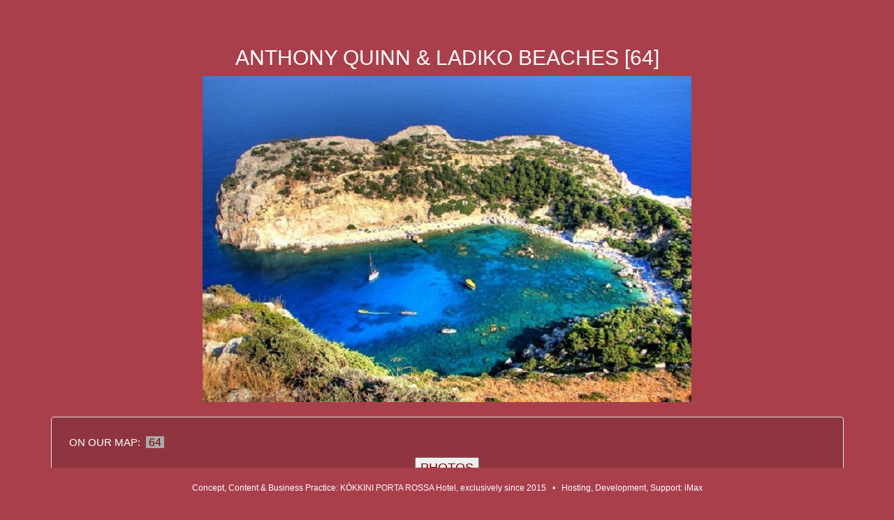

--- FILE ---
content_type: text/html; charset=UTF-8
request_url: http://tablets.kokkiniporta.com/viewsights.php?id=20
body_size: 2606
content:
<!DOCTYPE html>
<html class="full2" lang="en">
<!-- Make sure the <html> tag is set to the .full CSS class. Change the background image in the full.css file. -->

<head>
<!-- Navigation -->
    <nav class="navbar navbar-fixed-bottom" role="navigation" style="background-color: #aa3f4c;">
        <div class="container" style="padding-top: 20px; height: 15px;">
            <p style="font-size: 12px; text-align: center;">Concept, Content & Business Practice: KÓKKINI PORTA ROSSA Hotel, exclusively since 2015&nbsp;&nbsp; &bull; &nbsp;&nbsp;Hosting, Development, Support: <a style="font-size: 12px;" href="http://theimax.gr">iMax</a></p>
        </div>
        <!-- /.container -->
    </nav>

    <meta charset="utf-8">
    <meta http-equiv="X-UA-Compatible" content="IE=edge">
    <!--<meta name="viewport" content="width=device-width, initial-scale=1">-->
    <meta name="viewport" content="width=800, initial-scale=-1">
    <meta name="description" content="">
    <meta name="author" content="">
    <meta name="mobile-web-app-capable" content="yes">
    <meta name="apple-mobile-web-app-capable" content="yes">

    <link rel="icon" href="icons/ic_launcher.png" type="image/x-icon"/>

    <link rel="shortcut icon" sizes="192x192" href="/icons/ic_launcher.png">
    <link rel="shortcut icon" sizes="128x128" href="/icons/ic_launcher.png">

    <title>Kókkini Porta Rossa</title>

    <!-- Bootstrap Core CSS -->
    <link rel="stylesheet" href="https://maxcdn.bootstrapcdn.com/bootstrap/3.3.6/css/bootstrap.min.css" integrity="sha384-1q8mTJOASx8j1Au+a5WDVnPi2lkFfwwEAa8hDDdjZlpLegxhjVME1fgjWPGmkzs7" crossorigin="anonymous">

    <!-- Custom CSS -->
    <link href="css/the-big-picture.css" rel="stylesheet">

    <!-- Font Awesome CSS -->
    <link rel="stylesheet" href="https://maxcdn.bootstrapcdn.com/font-awesome/4.5.0/css/font-awesome.min.css">

    <!-- HTML5 Shim and Respond.js IE8 support of HTML5 elements and media queries -->
    <!-- WARNING: Respond.js doesn't work if you view the page via file:// -->
    <!--[if lt IE 9]>
        <script src="https://oss.maxcdn.com/libs/html5shiv/3.7.0/html5shiv.js"></script>
        <script src="https://oss.maxcdn.com/libs/respond.js/1.4.2/respond.min.js"></script>
    <![endif]-->

</head>
<br /><br />
<body>

    <!-- Page Content -->
    <div class="container" >    
     <div class="rowbig" >
    <div class="item text-center">

    <h3><!--<img src="symbols/sights-beaches.png" width="28px"> -->ANTHONY QUINN & LADIKO BEACHES [64]</h3>
    <img style="max-width: 100%;" src="uploads/219445_1515444451.jpeg">
      <br /><br />
      <div class="well">
       <p>ON OUR MAP:&nbsp;&nbsp;<span style="font-size:16px"><span style="color:#800000"><span style="background-color:#A9A9A9">&nbsp;64&nbsp;</span></span></span></p>

<p style="text-align:center"><a href="http://tablets.kokkiniporta.com/gallery.php?cat=sights&amp;originid=20"><span style="color:#800000"><span style="font-size:18px"><input type="button" value="PHOTOS" /></span></span></a></p>

<p><span style="font-size:16px">After filming &#39;The Guns of Navarone&#39;, actor Anthony Quinn promised to create here an academy&nbsp;for artists and film-makers. His name &ldquo;stuck&rdquo;, although the center never happened.</span></p>

<p><span style="font-size:16px">Anthony Quinn beach is on the east coast, sixteen&nbsp;km south of<u> </u>Rhodes Town.&nbsp;A stairway takes you to the narrow beach with sand, pebbles and some rocks.&nbsp;Services include sunbeds, umbrellas and a restaurant. Very popular, it tends to get crowded in the summer months, especially in July and August. The gorgeous underwater scenery makes it one of the best areas in Rhodes for snorkeling. &nbsp;&nbsp;</span></p>

<p><span style="font-size:16px">A few hundred meters to the south, is <u>Ladiko beach</u>, very similar in every way to Anthony Quinn&rsquo;s.</span></p>

<p><span style="font-size:16px"><em>Both beaches are very popular and crowded during June, July and August.</em> They are better visited after 17:00, for cool&nbsp;quiet evening swims.</span></p>

<p style="text-align:center"><a href="http://goo.gl/eDY3MX"><span style="color:#40E0D0"><u><span style="font-size:20px">Their media</span></u></span></a><span style="font-size:16px"><span style="color:#40E0D0">&nbsp;&nbsp;</span></span></p>

<p style="text-align:center"><span style="font-size:16px">16 km from Rhodes town&nbsp;</span></p>

<p style="text-align:center"><a href="https://www.google.gr/maps/place/Paralia+Antoni+Kouin/@36.3216665,28.1885866,14z/data=!4m12!1m5!3m4!2zMzbCsDI3JzE1LjYiTiAyOMKwMTMnMjIuMiJF!8m2!3d36.4543333!4d28.2228333!3m5!1s0x1495660b17ddb199:0x99e129e152c326bd!8m2!3d36.3212318!4d28.2094813!16s%2Fg%2F11bvtb6pfh?hl=en&amp;entry=ttu&amp;g_ep=EgoyMDI1MDQyMy4wIKXMDSoASAFQAw%3D%3D"><span style="color:#40E0D0"><span style="font-size:22px"><u>Google Maps</u></span></span></a><span style="color:#40E0D0"><span style="font-size:22px">&nbsp; &nbsp; &nbsp; &nbsp; &nbsp; &nbsp; &nbsp; &nbsp; &nbsp; &nbsp; &nbsp; &nbsp; &nbsp; &nbsp; &nbsp; &nbsp; &nbsp; &nbsp; &nbsp; &nbsp; &nbsp; &nbsp;</span></span><a href="gm://?p=28.208572268486%2036.3213147184351"><span style="color:#40E0D0"><u><span style="font-size:22px">Easy Go GPS</span></u></span></a></p>

<p style="text-align:center"><span style="font-size:14px"><u>Both navigators:</u>&nbsp;Tap on&nbsp;<img alt="" src="http://tablets.kokkiniporta.com/uploads/824827_1532967576.png" />&nbsp;for walking,&nbsp;&nbsp;<img alt="" src="http://tablets.kokkiniporta.com/uploads/340663_1532967553.png" />&nbsp; for driving.&nbsp;&nbsp;<u>Google Maps:</u>&nbsp;<em>not reliable when driving</em></span></p>
      </div>

    </div>
    </div>

        <!-- /.row -->
    </div>

    <!-- /.container -->

    <!-- jQuery -->
    <script src="js/jquery.js"></script>

    <!-- Bootstrap Core JavaScript -->
    <script src="https://maxcdn.bootstrapcdn.com/bootstrap/3.3.6/js/bootstrap.min.js" integrity="sha384-0mSbJDEHialfmuBBQP6A4Qrprq5OVfW37PRR3j5ELqxss1yVqOtnepnHVP9aJ7xS" crossorigin="anonymous"></script>

    

</body>
</html>

--- FILE ---
content_type: text/css
request_url: http://tablets.kokkiniporta.com/css/the-big-picture.css
body_size: 907
content:
/*!
 * Start Bootstrap - The Big Picture HTML Template (http://startbootstrap.com)
 * Code licensed under the Apache License v2.0.
 * For details, see http://www.apache.org/licenses/LICENSE-2.0.
 */

body {
  margin-top: 1px;
  margin-bottom: 50px;
  margin-left: 20px;
  margin-right: 20px;
  background: none;
  color:#fff;
  font-size: 15px;
  text-align: left;
  background-color: #aa3f4c;
}

a {
  color: #fff;
  /*text-decoration: underline;*/
  font-size: 15px;
  text-align: center;
}

a:hover,
a:focus {
  color: #fff;
  text-decoration: none;
  font-size: 15px;
  text-align: center;
}

p {
  text-align: left;
}

ul {
  text-align: left;
}

h2 {
  font-size: 30px;
}

h3 {
  text-align: center;
  font-size: 30px;
}

h4 {
  /*text-align: center;*/
  font-size: 24px;
}

table {
  text-align: left;
}

.full {
  /*background: url(../assets/bg.png) no-repeat center center fixed; */
  -webkit-background-size: cover;
  -moz-background-size: cover;
  -o-background-size: cover;
  background-size: cover;
  background-color: #aa3f4c;
  padding-bottom: 100px;
}

.full2 {
  -webkit-background-size: cover;
  -moz-background-size: cover;
  -o-background-size: cover;
  background-size: cover;
  background-color: #aa3f4c;
  padding-bottom: 100px;
}

.full3 {
  /*background: url(../assets/bg-white.png) no-repeat center center fixed; */
  -webkit-background-size: cover;
  -moz-background-size: cover;
  -o-background-size: cover;
  background-size: cover;
  background-color: #fff;
  padding-bottom: 100px;
}

*, *:before, *:after {box-sizing:  border-box !important;}


.row {
 -moz-column-width: 15em;
 -webkit-column-width: 15em;
 -moz-column-gap: 0.5em;
 -webkit-column-gap: 0.5em; 
 background-color: #aa3f4c;
}

.rowbig {
 -moz-column-width: 100%;
 -webkit-column-width: 100%;
 -moz-column-gap: 0.5em;
 -webkit-column-gap: 0.5em;
 background-color: #aa3f4c;
}

.list {
 text-align: left;
}

.item {
 display: inline-block;
 padding:  .25rem;
 width:  100%;
}

.well {
 background-color:rgba(0,0,0,0.16);
 position:relative;
 display: block;
 padding: 25px;
}

.well-left {
 background-color:rgba(0,0,0,0.16);
 position:relative; 
 display: block;
 text-align: left;
 padding-left: 20px;
 padding-right: 20px;
 padding-top: 20px;
 padding-bottom: 20px;
 color: #000;
 font-size: 16px; 
}

.top-buttons-list-left {
  color: #000;
  font-size: 18px;
  font-weight: 500;
}

.top-buttons-list-right {
  color: #000;
  font-size: 18px;
  font-weight: 500;
}

::-webkit-input-placeholder { font-size: 16px; }
::-moz-placeholder { font-size: 16px; } /* firefox 19+ */
:-ms-input-placeholder { font-size: 16px; } /* ie */
input:-moz-placeholder { font-size: 16px; }


.footer-logo {
    margin-left: 38%;
    align-items: center;
    visibility: hidden;
    display:none;
}

.col-xs-6 {
  padding-left: 3px !important;
  padding-right: 3px !important;
}

.logo {
  margin-top: -25px !important;
}

.roomsuggestion {
  margin-top: -10px !important;
}